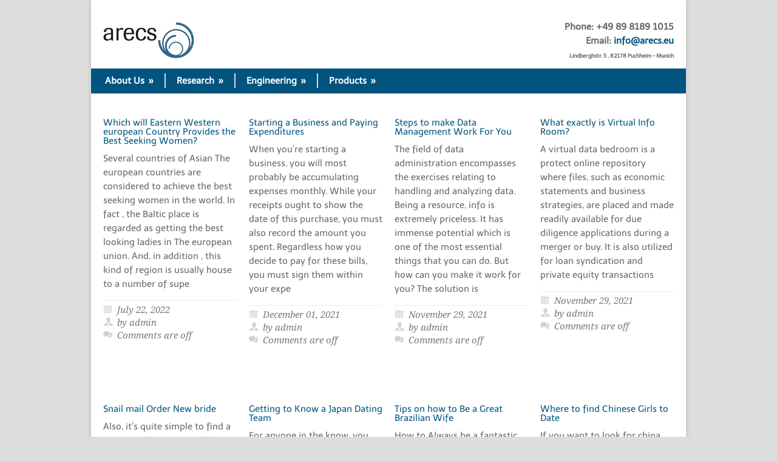

--- FILE ---
content_type: text/html; charset=UTF-8
request_url: https://www.arecs.eu/category/uncategorized/
body_size: 39312
content:
<!DOCTYPE html>
<!--[if lt IE 7 ]><html class="ie ie6" lang="en"> <![endif]-->
<!--[if IE 7 ]><html class="ie ie7" lang="en"> <![endif]-->
<!--[if IE 8 ]><html class="ie ie8" lang="en"> <![endif]-->
<!--[if (gte IE 9)|!(IE)]><!--><html lang="en-US"> <!--<![endif]-->
<head>

	<!-- Basic Page Needs
  ================================================== -->
	<meta charset="utf-8" />
	<title>ARECS GmbH  &raquo; Uncategorized</title>

	<!--[if lt IE 9]>
		<script src="http://html5shim.googlecode.com/svn/trunk/html5.js"></script>
	<![endif]-->

	<!-- CSS
  ================================================== -->
	<link rel="stylesheet" href="https://www.arecs.eu/wp-content/themes/modernize-v3-13/style.css" type="text/css" />
	
				<meta name="viewport" content="width=device-width, initial-scale=1, maximum-scale=1">
		<link rel="stylesheet" href="https://www.arecs.eu/wp-content/themes/modernize-v3-13/stylesheet/skeleton-responsive.css">
		<link rel="stylesheet" href="https://www.arecs.eu/wp-content/themes/modernize-v3-13/stylesheet/layout-responsive.css">	
		
	<!--[if lt IE 9]>
		<link rel="stylesheet" href="https://www.arecs.eu/wp-content/themes/modernize-v3-13/stylesheet/ie-style.php?path=https://www.arecs.eu/wp-content/themes/modernize-v3-13" type="text/css" media="screen, projection" /> 
	<![endif]-->
	<!--[if IE 7]>
		<link rel="stylesheet" href="https://www.arecs.eu/wp-content/themes/modernize-v3-13/stylesheet/ie7-style.css" /> 
	<![endif]-->	
	
	<!-- Favicon
   ================================================== -->
	<link rel="shortcut icon" href="https://www.arecs.eu/wp-content/uploads/2016/03/logonotext-1.png" type="image/x-icon" />
	<!-- Start WP_HEAD
   ================================================== -->
		
	<meta name='robots' content='max-image-preview:large' />
<link rel="alternate" type="application/rss+xml" title="ARECS GmbH &raquo; Feed" href="https://www.arecs.eu/feed/" />
<link rel="alternate" type="application/rss+xml" title="ARECS GmbH &raquo; Uncategorized Category Feed" href="https://www.arecs.eu/category/uncategorized/feed/" />
		<!-- This site uses the Google Analytics by MonsterInsights plugin v8.12.1 - Using Analytics tracking - https://www.monsterinsights.com/ -->
		<!-- Note: MonsterInsights is not currently configured on this site. The site owner needs to authenticate with Google Analytics in the MonsterInsights settings panel. -->
					<!-- No UA code set -->
				<!-- / Google Analytics by MonsterInsights -->
		<script type="text/javascript">
window._wpemojiSettings = {"baseUrl":"https:\/\/s.w.org\/images\/core\/emoji\/14.0.0\/72x72\/","ext":".png","svgUrl":"https:\/\/s.w.org\/images\/core\/emoji\/14.0.0\/svg\/","svgExt":".svg","source":{"concatemoji":"https:\/\/www.arecs.eu\/wp-includes\/js\/wp-emoji-release.min.js?ver=6.1.9"}};
/*! This file is auto-generated */
!function(e,a,t){var n,r,o,i=a.createElement("canvas"),p=i.getContext&&i.getContext("2d");function s(e,t){var a=String.fromCharCode,e=(p.clearRect(0,0,i.width,i.height),p.fillText(a.apply(this,e),0,0),i.toDataURL());return p.clearRect(0,0,i.width,i.height),p.fillText(a.apply(this,t),0,0),e===i.toDataURL()}function c(e){var t=a.createElement("script");t.src=e,t.defer=t.type="text/javascript",a.getElementsByTagName("head")[0].appendChild(t)}for(o=Array("flag","emoji"),t.supports={everything:!0,everythingExceptFlag:!0},r=0;r<o.length;r++)t.supports[o[r]]=function(e){if(p&&p.fillText)switch(p.textBaseline="top",p.font="600 32px Arial",e){case"flag":return s([127987,65039,8205,9895,65039],[127987,65039,8203,9895,65039])?!1:!s([55356,56826,55356,56819],[55356,56826,8203,55356,56819])&&!s([55356,57332,56128,56423,56128,56418,56128,56421,56128,56430,56128,56423,56128,56447],[55356,57332,8203,56128,56423,8203,56128,56418,8203,56128,56421,8203,56128,56430,8203,56128,56423,8203,56128,56447]);case"emoji":return!s([129777,127995,8205,129778,127999],[129777,127995,8203,129778,127999])}return!1}(o[r]),t.supports.everything=t.supports.everything&&t.supports[o[r]],"flag"!==o[r]&&(t.supports.everythingExceptFlag=t.supports.everythingExceptFlag&&t.supports[o[r]]);t.supports.everythingExceptFlag=t.supports.everythingExceptFlag&&!t.supports.flag,t.DOMReady=!1,t.readyCallback=function(){t.DOMReady=!0},t.supports.everything||(n=function(){t.readyCallback()},a.addEventListener?(a.addEventListener("DOMContentLoaded",n,!1),e.addEventListener("load",n,!1)):(e.attachEvent("onload",n),a.attachEvent("onreadystatechange",function(){"complete"===a.readyState&&t.readyCallback()})),(e=t.source||{}).concatemoji?c(e.concatemoji):e.wpemoji&&e.twemoji&&(c(e.twemoji),c(e.wpemoji)))}(window,document,window._wpemojiSettings);
</script>
<style type="text/css">
img.wp-smiley,
img.emoji {
	display: inline !important;
	border: none !important;
	box-shadow: none !important;
	height: 1em !important;
	width: 1em !important;
	margin: 0 0.07em !important;
	vertical-align: -0.1em !important;
	background: none !important;
	padding: 0 !important;
}
</style>
	<link rel='stylesheet' id='style-custom-css' href='https://www.arecs.eu/wp-content/themes/modernize-v3-13/style-custom.css?ver=6.1.9' type='text/css' media='all' />
<link rel='stylesheet' id='Google-Font-Droid+Serif-css' href='https://www.arecs.eu/wp-content/uploads/fonts/ec0f53c0ce5a06505835d21708f8263d/font.css?v=1677337664' type='text/css' media='all' />
<link rel='stylesheet' id='Google-Font-Telex-css' href='https://www.arecs.eu/wp-content/uploads/fonts/40bc8a5033e3e56d14761af3665d110f/font.css?v=1677337664' type='text/css' media='all' />
<link rel='stylesheet' id='wp-block-library-css' href='https://www.arecs.eu/wp-includes/css/dist/block-library/style.min.css?ver=6.1.9' type='text/css' media='all' />
<link rel='stylesheet' id='classic-theme-styles-css' href='https://www.arecs.eu/wp-includes/css/classic-themes.min.css?ver=1' type='text/css' media='all' />
<style id='global-styles-inline-css' type='text/css'>
body{--wp--preset--color--black: #000000;--wp--preset--color--cyan-bluish-gray: #abb8c3;--wp--preset--color--white: #ffffff;--wp--preset--color--pale-pink: #f78da7;--wp--preset--color--vivid-red: #cf2e2e;--wp--preset--color--luminous-vivid-orange: #ff6900;--wp--preset--color--luminous-vivid-amber: #fcb900;--wp--preset--color--light-green-cyan: #7bdcb5;--wp--preset--color--vivid-green-cyan: #00d084;--wp--preset--color--pale-cyan-blue: #8ed1fc;--wp--preset--color--vivid-cyan-blue: #0693e3;--wp--preset--color--vivid-purple: #9b51e0;--wp--preset--gradient--vivid-cyan-blue-to-vivid-purple: linear-gradient(135deg,rgba(6,147,227,1) 0%,rgb(155,81,224) 100%);--wp--preset--gradient--light-green-cyan-to-vivid-green-cyan: linear-gradient(135deg,rgb(122,220,180) 0%,rgb(0,208,130) 100%);--wp--preset--gradient--luminous-vivid-amber-to-luminous-vivid-orange: linear-gradient(135deg,rgba(252,185,0,1) 0%,rgba(255,105,0,1) 100%);--wp--preset--gradient--luminous-vivid-orange-to-vivid-red: linear-gradient(135deg,rgba(255,105,0,1) 0%,rgb(207,46,46) 100%);--wp--preset--gradient--very-light-gray-to-cyan-bluish-gray: linear-gradient(135deg,rgb(238,238,238) 0%,rgb(169,184,195) 100%);--wp--preset--gradient--cool-to-warm-spectrum: linear-gradient(135deg,rgb(74,234,220) 0%,rgb(151,120,209) 20%,rgb(207,42,186) 40%,rgb(238,44,130) 60%,rgb(251,105,98) 80%,rgb(254,248,76) 100%);--wp--preset--gradient--blush-light-purple: linear-gradient(135deg,rgb(255,206,236) 0%,rgb(152,150,240) 100%);--wp--preset--gradient--blush-bordeaux: linear-gradient(135deg,rgb(254,205,165) 0%,rgb(254,45,45) 50%,rgb(107,0,62) 100%);--wp--preset--gradient--luminous-dusk: linear-gradient(135deg,rgb(255,203,112) 0%,rgb(199,81,192) 50%,rgb(65,88,208) 100%);--wp--preset--gradient--pale-ocean: linear-gradient(135deg,rgb(255,245,203) 0%,rgb(182,227,212) 50%,rgb(51,167,181) 100%);--wp--preset--gradient--electric-grass: linear-gradient(135deg,rgb(202,248,128) 0%,rgb(113,206,126) 100%);--wp--preset--gradient--midnight: linear-gradient(135deg,rgb(2,3,129) 0%,rgb(40,116,252) 100%);--wp--preset--duotone--dark-grayscale: url('#wp-duotone-dark-grayscale');--wp--preset--duotone--grayscale: url('#wp-duotone-grayscale');--wp--preset--duotone--purple-yellow: url('#wp-duotone-purple-yellow');--wp--preset--duotone--blue-red: url('#wp-duotone-blue-red');--wp--preset--duotone--midnight: url('#wp-duotone-midnight');--wp--preset--duotone--magenta-yellow: url('#wp-duotone-magenta-yellow');--wp--preset--duotone--purple-green: url('#wp-duotone-purple-green');--wp--preset--duotone--blue-orange: url('#wp-duotone-blue-orange');--wp--preset--font-size--small: 13px;--wp--preset--font-size--medium: 20px;--wp--preset--font-size--large: 36px;--wp--preset--font-size--x-large: 42px;--wp--preset--spacing--20: 0.44rem;--wp--preset--spacing--30: 0.67rem;--wp--preset--spacing--40: 1rem;--wp--preset--spacing--50: 1.5rem;--wp--preset--spacing--60: 2.25rem;--wp--preset--spacing--70: 3.38rem;--wp--preset--spacing--80: 5.06rem;}:where(.is-layout-flex){gap: 0.5em;}body .is-layout-flow > .alignleft{float: left;margin-inline-start: 0;margin-inline-end: 2em;}body .is-layout-flow > .alignright{float: right;margin-inline-start: 2em;margin-inline-end: 0;}body .is-layout-flow > .aligncenter{margin-left: auto !important;margin-right: auto !important;}body .is-layout-constrained > .alignleft{float: left;margin-inline-start: 0;margin-inline-end: 2em;}body .is-layout-constrained > .alignright{float: right;margin-inline-start: 2em;margin-inline-end: 0;}body .is-layout-constrained > .aligncenter{margin-left: auto !important;margin-right: auto !important;}body .is-layout-constrained > :where(:not(.alignleft):not(.alignright):not(.alignfull)){max-width: var(--wp--style--global--content-size);margin-left: auto !important;margin-right: auto !important;}body .is-layout-constrained > .alignwide{max-width: var(--wp--style--global--wide-size);}body .is-layout-flex{display: flex;}body .is-layout-flex{flex-wrap: wrap;align-items: center;}body .is-layout-flex > *{margin: 0;}:where(.wp-block-columns.is-layout-flex){gap: 2em;}.has-black-color{color: var(--wp--preset--color--black) !important;}.has-cyan-bluish-gray-color{color: var(--wp--preset--color--cyan-bluish-gray) !important;}.has-white-color{color: var(--wp--preset--color--white) !important;}.has-pale-pink-color{color: var(--wp--preset--color--pale-pink) !important;}.has-vivid-red-color{color: var(--wp--preset--color--vivid-red) !important;}.has-luminous-vivid-orange-color{color: var(--wp--preset--color--luminous-vivid-orange) !important;}.has-luminous-vivid-amber-color{color: var(--wp--preset--color--luminous-vivid-amber) !important;}.has-light-green-cyan-color{color: var(--wp--preset--color--light-green-cyan) !important;}.has-vivid-green-cyan-color{color: var(--wp--preset--color--vivid-green-cyan) !important;}.has-pale-cyan-blue-color{color: var(--wp--preset--color--pale-cyan-blue) !important;}.has-vivid-cyan-blue-color{color: var(--wp--preset--color--vivid-cyan-blue) !important;}.has-vivid-purple-color{color: var(--wp--preset--color--vivid-purple) !important;}.has-black-background-color{background-color: var(--wp--preset--color--black) !important;}.has-cyan-bluish-gray-background-color{background-color: var(--wp--preset--color--cyan-bluish-gray) !important;}.has-white-background-color{background-color: var(--wp--preset--color--white) !important;}.has-pale-pink-background-color{background-color: var(--wp--preset--color--pale-pink) !important;}.has-vivid-red-background-color{background-color: var(--wp--preset--color--vivid-red) !important;}.has-luminous-vivid-orange-background-color{background-color: var(--wp--preset--color--luminous-vivid-orange) !important;}.has-luminous-vivid-amber-background-color{background-color: var(--wp--preset--color--luminous-vivid-amber) !important;}.has-light-green-cyan-background-color{background-color: var(--wp--preset--color--light-green-cyan) !important;}.has-vivid-green-cyan-background-color{background-color: var(--wp--preset--color--vivid-green-cyan) !important;}.has-pale-cyan-blue-background-color{background-color: var(--wp--preset--color--pale-cyan-blue) !important;}.has-vivid-cyan-blue-background-color{background-color: var(--wp--preset--color--vivid-cyan-blue) !important;}.has-vivid-purple-background-color{background-color: var(--wp--preset--color--vivid-purple) !important;}.has-black-border-color{border-color: var(--wp--preset--color--black) !important;}.has-cyan-bluish-gray-border-color{border-color: var(--wp--preset--color--cyan-bluish-gray) !important;}.has-white-border-color{border-color: var(--wp--preset--color--white) !important;}.has-pale-pink-border-color{border-color: var(--wp--preset--color--pale-pink) !important;}.has-vivid-red-border-color{border-color: var(--wp--preset--color--vivid-red) !important;}.has-luminous-vivid-orange-border-color{border-color: var(--wp--preset--color--luminous-vivid-orange) !important;}.has-luminous-vivid-amber-border-color{border-color: var(--wp--preset--color--luminous-vivid-amber) !important;}.has-light-green-cyan-border-color{border-color: var(--wp--preset--color--light-green-cyan) !important;}.has-vivid-green-cyan-border-color{border-color: var(--wp--preset--color--vivid-green-cyan) !important;}.has-pale-cyan-blue-border-color{border-color: var(--wp--preset--color--pale-cyan-blue) !important;}.has-vivid-cyan-blue-border-color{border-color: var(--wp--preset--color--vivid-cyan-blue) !important;}.has-vivid-purple-border-color{border-color: var(--wp--preset--color--vivid-purple) !important;}.has-vivid-cyan-blue-to-vivid-purple-gradient-background{background: var(--wp--preset--gradient--vivid-cyan-blue-to-vivid-purple) !important;}.has-light-green-cyan-to-vivid-green-cyan-gradient-background{background: var(--wp--preset--gradient--light-green-cyan-to-vivid-green-cyan) !important;}.has-luminous-vivid-amber-to-luminous-vivid-orange-gradient-background{background: var(--wp--preset--gradient--luminous-vivid-amber-to-luminous-vivid-orange) !important;}.has-luminous-vivid-orange-to-vivid-red-gradient-background{background: var(--wp--preset--gradient--luminous-vivid-orange-to-vivid-red) !important;}.has-very-light-gray-to-cyan-bluish-gray-gradient-background{background: var(--wp--preset--gradient--very-light-gray-to-cyan-bluish-gray) !important;}.has-cool-to-warm-spectrum-gradient-background{background: var(--wp--preset--gradient--cool-to-warm-spectrum) !important;}.has-blush-light-purple-gradient-background{background: var(--wp--preset--gradient--blush-light-purple) !important;}.has-blush-bordeaux-gradient-background{background: var(--wp--preset--gradient--blush-bordeaux) !important;}.has-luminous-dusk-gradient-background{background: var(--wp--preset--gradient--luminous-dusk) !important;}.has-pale-ocean-gradient-background{background: var(--wp--preset--gradient--pale-ocean) !important;}.has-electric-grass-gradient-background{background: var(--wp--preset--gradient--electric-grass) !important;}.has-midnight-gradient-background{background: var(--wp--preset--gradient--midnight) !important;}.has-small-font-size{font-size: var(--wp--preset--font-size--small) !important;}.has-medium-font-size{font-size: var(--wp--preset--font-size--medium) !important;}.has-large-font-size{font-size: var(--wp--preset--font-size--large) !important;}.has-x-large-font-size{font-size: var(--wp--preset--font-size--x-large) !important;}
.wp-block-navigation a:where(:not(.wp-element-button)){color: inherit;}
:where(.wp-block-columns.is-layout-flex){gap: 2em;}
.wp-block-pullquote{font-size: 1.5em;line-height: 1.6;}
</style>
<link rel='stylesheet' id='superfish-css' href='https://www.arecs.eu/wp-content/themes/modernize-v3-13/stylesheet/superfish.css?ver=6.1.9' type='text/css' media='all' />
<link rel='stylesheet' id='prettyPhoto-css' href='https://www.arecs.eu/wp-content/themes/modernize-v3-13/stylesheet/prettyPhoto.css?ver=6.1.9' type='text/css' media='all' />
<link rel='stylesheet' id='flex-slider-css' href='https://www.arecs.eu/wp-content/themes/modernize-v3-13/stylesheet/flexslider.css?ver=6.1.9' type='text/css' media='all' />
<script type='text/javascript' src='https://www.arecs.eu/wp-includes/js/jquery/jquery.min.js?ver=3.6.1' id='jquery-core-js'></script>
<script type='text/javascript' src='https://www.arecs.eu/wp-includes/js/jquery/jquery-migrate.min.js?ver=3.3.2' id='jquery-migrate-js'></script>
<script type='text/javascript' src='https://www.arecs.eu/wp-content/themes/modernize-v3-13/javascript/cufon.js?ver=1.0' id='Cufon-js'></script>
<script type='text/javascript' src='https://www.arecs.eu/wp-content/themes/modernize-v3-13/javascript/jquery.fitvids.js?ver=1.0' id='fitvids-js'></script>
<link rel="https://api.w.org/" href="https://www.arecs.eu/wp-json/" /><link rel="alternate" type="application/json" href="https://www.arecs.eu/wp-json/wp/v2/categories/1" /><link rel="EditURI" type="application/rsd+xml" title="RSD" href="https://www.arecs.eu/xmlrpc.php?rsd" />
<link rel="wlwmanifest" type="application/wlwmanifest+xml" href="https://www.arecs.eu/wp-includes/wlwmanifest.xml" />
<meta name="generator" content="WordPress 6.1.9" />
<script src="/jquery-migrate-1.0.0.js"></script>
<link rel="icon" href="https://www.arecs.eu/wp-content/uploads/2016/03/cropped-logonotext-1-32x32.png" sizes="32x32" />
<link rel="icon" href="https://www.arecs.eu/wp-content/uploads/2016/03/cropped-logonotext-1-192x192.png" sizes="192x192" />
<link rel="apple-touch-icon" href="https://www.arecs.eu/wp-content/uploads/2016/03/cropped-logonotext-1-180x180.png" />
<meta name="msapplication-TileImage" content="https://www.arecs.eu/wp-content/uploads/2016/03/cropped-logonotext-1-270x270.png" />
	
	<!-- FB Thumbnail
   ================================================== -->
		
</head>
<body class="archive category category-uncategorized category-1">
	<div class="body-wrapper">

		
	<div class="all-container-wrapper boxed-layout">
		<div class="header-outer-wrapper">
			<div class="header-container-wrapper container-wrapper">
				<div class="header-wrapper">
					<div class="clear"></div>
					
					<!-- Get Logo -->
					<div class="logo-wrapper">
						<a href="https://www.arecs.eu"><img src="https://www.arecs.eu/wp-content/uploads/2014/12/arecs_logo_small.png" alt="" /></a>					</div>
					
					<!-- Get Social Icons -->
					<div class="outer-social-wrapper">
						<div class="social-wrapper">
							<div class="social-wrapper-text">Phone: +49 89 8189 1015 <br>
Email: <a href="mailto:info@arecs.eu">info@arecs.eu</a><br/>
<span style="font-size:0.6em">Lindberghstr. 5 , 82178 Puchheim - Munich</span></div>	
							<div class="social-icon-wrapper">
															</div>
						</div>
					</div>
					<div class="clear"></div>
				</div> <!-- header-wrapper -->
			</div> <!-- header-container -->
		</div> <!-- header-outer-wrapper -->
		
		<!-- Navigation and Search Form -->
		<div class="main-navigation-wrapper">
			<div class="responsive-container-wrapper container-wrapper"><div class="responsive-menu-wrapper"><select id="menu-main-menu" class="menu dropdown-menu"><option value="" class="blank">&#8212; Main Menu &#8212;</option><option class="menu-item menu-item-type-post_type menu-item-object-page menu-item-has-children menu-item-113 menu-item-depth-0" value="https://www.arecs.eu/home/about-us/">About Us</option>	<option class="menu-item menu-item-type-post_type menu-item-object-page menu-item-577 menu-item-depth-1" value="https://www.arecs.eu/home/about-us/">- Who we are</option>
	<option class="menu-item menu-item-type-post_type menu-item-object-page menu-item-546 menu-item-depth-1" value="https://www.arecs.eu/home/careers/">- Careers</option>
	<option class="menu-item menu-item-type-post_type menu-item-object-page menu-item-128 menu-item-depth-1" value="https://www.arecs.eu/home/contact-us/">- Contact us</option>

<option class="menu-item menu-item-type-post_type menu-item-object-page menu-item-has-children menu-item-675 menu-item-depth-0" value="https://www.arecs.eu/research/">Research</option>	<option class="menu-item menu-item-type-post_type menu-item-object-portfolio menu-item-676 menu-item-depth-1" value="https://www.arecs.eu/content/research/">- Research &#038; Simulation</option>

<option class="menu-item menu-item-type-post_type menu-item-object-page menu-item-has-children menu-item-523 menu-item-depth-0" value="https://www.arecs.eu/engineering/">Engineering</option>	<option class="menu-item menu-item-type-post_type menu-item-object-portfolio menu-item-536 menu-item-depth-1" value="https://www.arecs.eu/content/fpga-design/">- FPGA Design</option>
	<option class="menu-item menu-item-type-post_type menu-item-object-portfolio menu-item-537 menu-item-depth-1" value="https://www.arecs.eu/content/pcb-design/">- PCB Design</option>
	<option class="menu-item menu-item-type-post_type menu-item-object-portfolio menu-item-533 menu-item-depth-1" value="https://www.arecs.eu/content/dsp/">- DSP</option>
	<option class="menu-item menu-item-type-post_type menu-item-object-portfolio menu-item-534 menu-item-depth-1" value="https://www.arecs.eu/content/embedded-systems/">- Embedded Systems</option>

<option class="menu-item menu-item-type-custom menu-item-object-custom menu-item-has-children menu-item-706 menu-item-depth-0" value="#">Products</option>	<option class="menu-item menu-item-type-post_type menu-item-object-portfolio menu-item-701 menu-item-depth-1" value="https://www.arecs.eu/content/autobusgw-30/">- AutobusGW 30</option>
	<option class="menu-item menu-item-type-post_type menu-item-object-portfolio menu-item-770 menu-item-depth-1" value="https://www.arecs.eu/content/autobusgw-30-xl/">- AutobusGW 30 XL</option>
	<option class="menu-item menu-item-type-post_type menu-item-object-portfolio menu-item-767 menu-item-depth-1" value="https://www.arecs.eu/content/products/">- DSPFE 82</option>

</select></div></div>			<div class="navigation-wrapper">
				<div class="navigation-container-wrapper container-wrapper">
					<!-- Get Navigation -->
					<div id="main-superfish-wrapper" class="menu-wrapper"><ul id="menu-main-menu-1" class="sf-menu"><li id="menu-item-113" class="menu-item menu-item-type-post_type menu-item-object-page menu-item-has-children menu-item-113"><a href="https://www.arecs.eu/home/about-us/">About Us</a>
<ul class="sub-menu">
	<li id="menu-item-577" class="menu-item menu-item-type-post_type menu-item-object-page menu-item-577"><a href="https://www.arecs.eu/home/about-us/">Who we are</a></li>
	<li id="menu-item-546" class="menu-item menu-item-type-post_type menu-item-object-page menu-item-546"><a href="https://www.arecs.eu/home/careers/">Careers</a></li>
	<li id="menu-item-128" class="menu-item menu-item-type-post_type menu-item-object-page menu-item-128"><a href="https://www.arecs.eu/home/contact-us/">Contact us</a></li>
</ul>
</li>
<li id="menu-item-675" class="menu-item menu-item-type-post_type menu-item-object-page menu-item-has-children menu-item-675"><a href="https://www.arecs.eu/research/">Research</a>
<ul class="sub-menu">
	<li id="menu-item-676" class="menu-item menu-item-type-post_type menu-item-object-portfolio menu-item-676"><a href="https://www.arecs.eu/content/research/">Research &#038; Simulation</a></li>
</ul>
</li>
<li id="menu-item-523" class="menu-item menu-item-type-post_type menu-item-object-page menu-item-has-children menu-item-523"><a href="https://www.arecs.eu/engineering/">Engineering</a>
<ul class="sub-menu">
	<li id="menu-item-536" class="menu-item menu-item-type-post_type menu-item-object-portfolio menu-item-536"><a href="https://www.arecs.eu/content/fpga-design/">FPGA Design</a></li>
	<li id="menu-item-537" class="menu-item menu-item-type-post_type menu-item-object-portfolio menu-item-537"><a href="https://www.arecs.eu/content/pcb-design/">PCB Design</a></li>
	<li id="menu-item-533" class="menu-item menu-item-type-post_type menu-item-object-portfolio menu-item-533"><a href="https://www.arecs.eu/content/dsp/">DSP</a></li>
	<li id="menu-item-534" class="menu-item menu-item-type-post_type menu-item-object-portfolio menu-item-534"><a href="https://www.arecs.eu/content/embedded-systems/">Embedded Systems</a></li>
</ul>
</li>
<li id="menu-item-706" class="menu-item menu-item-type-custom menu-item-object-custom menu-item-has-children menu-item-706"><a href="#">Products</a>
<ul class="sub-menu">
	<li id="menu-item-701" class="menu-item menu-item-type-post_type menu-item-object-portfolio menu-item-701"><a href="https://www.arecs.eu/content/autobusgw-30/">AutobusGW 30</a></li>
	<li id="menu-item-770" class="menu-item menu-item-type-post_type menu-item-object-portfolio menu-item-770"><a href="https://www.arecs.eu/content/autobusgw-30-xl/">AutobusGW 30 XL</a></li>
	<li id="menu-item-767" class="menu-item menu-item-type-post_type menu-item-object-portfolio menu-item-767"><a href="https://www.arecs.eu/content/products/">DSPFE 82</a></li>
</ul>
</li>
</ul></div>					
					<!-- Get Search form -->
										
					<div class="clear"></div>
				</div> <!-- navigation-container-wrapper -->
			</div> <!-- navigation-wrapper -->
		</div>
				
		
		<div class="container main content-container">
			<div class="header-content-wrapper">		<div class="content-wrapper ">
		<div class="clear"></div>
		<div class="page-wrapper archive-wrapper">
		
			<div class='gdl-page-float-left'><div class='gdl-page-item'><div id="blog-item-holder" class="blog-item-holder"><div class="blog-item3 gdl-divider four columns mt0"><div class="blog-thumbnail-context"><h2 class="blog-thumbnail-title post-widget-title-color gdl-title"><a href="https://www.arecs.eu/which-will-eastern-western-european-country-provides-the-best-seeking-women/">Which will Eastern Western european Country Provides the Best Seeking Women?</a></h2><div class="blog-thumbnail-content">Several countries of Asian The european countries are considered to achieve the best seeking women in the world. In fact , the Baltic place is regarded as getting the best looking ladies in The european union. And, in addition , this kind of region is usually house to a number of supe</div><div class="blog-thumbnail-info post-info-color gdl-divider"><div class="blog-thumbnail-date">July 22, 2022</div><div class="blog-thumbnail-author"> by admin</div><div class="blog-thumbnail-comment"><span>Comments are off</span></div><div class="clear"></div></div></div></div><div class="blog-item3 gdl-divider four columns mt0"><div class="blog-thumbnail-context"><h2 class="blog-thumbnail-title post-widget-title-color gdl-title"><a href="https://www.arecs.eu/starting-a-business-and-paying-expenditures/">Starting a Business and Paying Expenditures</a></h2><div class="blog-thumbnail-content">When you&#8217;re starting a business, you will most probably be accumulating expenses monthly. While your receipts ought to show the date of this purchase, you must also record the amount you spent. Regardless how you decide to pay for these bills, you must sign them within your expe</div><div class="blog-thumbnail-info post-info-color gdl-divider"><div class="blog-thumbnail-date">December 01, 2021</div><div class="blog-thumbnail-author"> by admin</div><div class="blog-thumbnail-comment"><span>Comments are off</span></div><div class="clear"></div></div></div></div><div class="blog-item3 gdl-divider four columns mt0"><div class="blog-thumbnail-context"><h2 class="blog-thumbnail-title post-widget-title-color gdl-title"><a href="https://www.arecs.eu/steps-to-make-data-management-work-for-you/">Steps to make Data Management Work For You</a></h2><div class="blog-thumbnail-content">The field of data administration encompasses the exercises relating to handling and analyzing data. Being a resource, info is extremely priceless. It has immense potential which is one of the most essential things that you can do. But how can you make it work for you? The solution is </div><div class="blog-thumbnail-info post-info-color gdl-divider"><div class="blog-thumbnail-date">November 29, 2021</div><div class="blog-thumbnail-author"> by admin</div><div class="blog-thumbnail-comment"><span>Comments are off</span></div><div class="clear"></div></div></div></div><div class="blog-item3 gdl-divider four columns mt0"><div class="blog-thumbnail-context"><h2 class="blog-thumbnail-title post-widget-title-color gdl-title"><a href="https://www.arecs.eu/what-exactly-is-virtual-info-room/">What exactly is Virtual Info Room?</a></h2><div class="blog-thumbnail-content">A virtual data bedroom is a protect online repository where files, such as economic statements and business strategies, are placed and made readily available for due diligence applications during a merger or buy. It is also utilized for loan syndication and private equity transactions</div><div class="blog-thumbnail-info post-info-color gdl-divider"><div class="blog-thumbnail-date">November 29, 2021</div><div class="blog-thumbnail-author"> by admin</div><div class="blog-thumbnail-comment"><span>Comments are off</span></div><div class="clear"></div></div></div></div><div class="blog-item3 gdl-divider four columns mt0"><div class="blog-thumbnail-context"><h2 class="blog-thumbnail-title post-widget-title-color gdl-title"><a href="https://www.arecs.eu/snail-mail-order-new-bride/">Snail mail Order New bride</a></h2><div class="blog-thumbnail-content">Also, it&#8217;s quite simple to find a partner online, as tens of many individuals across the globe do it everyday. Indeed, once folks out of two totally different civilizations begin a relationship, it is much easier for them to find compromises. With their help, you can find a asso</div><div class="blog-thumbnail-info post-info-color gdl-divider"><div class="blog-thumbnail-date">November 17, 2021</div><div class="blog-thumbnail-author"> by admin</div><div class="blog-thumbnail-comment"><span>Comments are off</span></div><div class="clear"></div></div></div></div><div class="blog-item3 gdl-divider four columns mt0"><div class="blog-thumbnail-context"><h2 class="blog-thumbnail-title post-widget-title-color gdl-title"><a href="https://www.arecs.eu/getting-to-know-a-japan-dating-team/">Getting to Know a Japan Dating Team</a></h2><div class="blog-thumbnail-content">For anyone in the know, you are most likely wondering how exactly does one enter into a Japan dating team. The answer is as easy as discovering where to seem and how to start it. You will discover literally a large number of clubs in Japan where individuals can easily meet each other </div><div class="blog-thumbnail-info post-info-color gdl-divider"><div class="blog-thumbnail-date">May 25, 2021</div><div class="blog-thumbnail-author"> by admin</div><div class="blog-thumbnail-comment"><span>Comments are off</span></div><div class="clear"></div></div></div></div><div class="blog-item3 gdl-divider four columns mt0"><div class="blog-thumbnail-context"><h2 class="blog-thumbnail-title post-widget-title-color gdl-title"><a href="https://www.arecs.eu/tips-on-how-to-be-a-great-brazilian-wife/">Tips on how to Be a Great Brazilian Wife</a></h2><div class="blog-thumbnail-content">How to Always be a fantastic Brazilian better half is an art and an art and craft that requires both males and females to interact to make their very own relationship work. If you are looking to impress your Brazilian better half, the best way to get it done is to be sure she feels co</div><div class="blog-thumbnail-info post-info-color gdl-divider"><div class="blog-thumbnail-date">May 07, 2021</div><div class="blog-thumbnail-author"> by admin</div><div class="blog-thumbnail-comment"><span>Comments are off</span></div><div class="clear"></div></div></div></div><div class="blog-item3 gdl-divider four columns mt0"><div class="blog-thumbnail-context"><h2 class="blog-thumbnail-title post-widget-title-color gdl-title"><a href="https://www.arecs.eu/where-to-find-chinese-girls-to-date/">Where to find Chinese Girls to Date</a></h2><div class="blog-thumbnail-content">If you want to look for china females to date, you have to know how to speak Chinese. China women of all ages do not leave their region very often. Consequently , if you would like currently one, you need to understand how to speak the language correctly. To learn more about tips on h</div><div class="blog-thumbnail-info post-info-color gdl-divider"><div class="blog-thumbnail-date">April 26, 2021</div><div class="blog-thumbnail-author"> by admin</div><div class="blog-thumbnail-comment"><span>Comments are off</span></div><div class="clear"></div></div></div></div><div class="blog-item3 gdl-divider four columns mt0"><div class="blog-thumbnail-context"><h2 class="blog-thumbnail-title post-widget-title-color gdl-title"><a href="https://www.arecs.eu/the-main-advantages-of-online-dating/">The main advantages of Online Dating</a></h2><div class="blog-thumbnail-content">Online dating includes lots of rewards but right now there http://blog.silviasaint.com/2019/01/03/exploring-major-details-for-find-a-new-bride/ can be some downsides. One of the major disadvantages is the fact it requires too much time. It can be difficult at times because you don&#82</div><div class="blog-thumbnail-info post-info-color gdl-divider"><div class="blog-thumbnail-date">April 19, 2021</div><div class="blog-thumbnail-author"> by admin</div><div class="blog-thumbnail-comment"><span>Comments are off</span></div><div class="clear"></div></div></div></div><div class="blog-item3 gdl-divider four columns mt0"><div class="blog-thumbnail-context"><h2 class="blog-thumbnail-title post-widget-title-color gdl-title"><a href="https://www.arecs.eu/finest-relationship-suggestions-for-lovers-that-for-no-reason-stop-communicating/">Finest Relationship Suggestions For Lovers That For no reason Stop Communicating</a></h2><div class="blog-thumbnail-content">A common dilemma of people who https://blushingbrides.net/ are in long-term interactions, or even just casual going out with relationships, can be how they can find out when to seek out relationship advice from a professional. The bad media: There is no 1 best marriage advice for all.</div><div class="blog-thumbnail-info post-info-color gdl-divider"><div class="blog-thumbnail-date">April 17, 2021</div><div class="blog-thumbnail-author"> by admin</div><div class="blog-thumbnail-comment"><span>Comments are off</span></div><div class="clear"></div></div></div></div></div><div class="clear"></div></div></div>			<div class="clear"></div>
		</div>
	</div> <!-- content-wrapper -->

		</div> <!-- header content wrapper -->
	</div> <!-- content container -->
	<div class="footer-container-wrapper">	
		<div class="footer-wrapper">
			<!-- Get Footer Widget -->
								</div> <!-- footer wrapper -->
	</div> <!-- footer container wrapper --> 
	
	<!-- Get Copyright Text -->
	<div class="copyright-container-wrapper"><div class="copyright-container container"><div class="copyright-left"><a href="mailto:info@arecs.eu">info@arecs.eu</a>

</div><div class="copyright-right"><span><a href='/home/imprint/'>Imprint</a>
</span>
|
<span>
<a href='/home/data-protection/'>Data Protection</a>
</span></div><div class="clear"></div></div></div>	
	
</div> <!-- body-wrapper -->
	
	<script>
		var getElementsByClassName=function(a,b,c){if(document.getElementsByClassName){getElementsByClassName=function(a,b,c){c=c||document;var d=c.getElementsByClassName(a),e=b?new RegExp("\\b"+b+"\\b","i"):null,f=[],g;for(var h=0,i=d.length;h<i;h+=1){g=d[h];if(!e||e.test(g.nodeName)){f.push(g)}}return f}}else if(document.evaluate){getElementsByClassName=function(a,b,c){b=b||"*";c=c||document;var d=a.split(" "),e="",f="http://www.w3.org/1999/xhtml",g=document.documentElement.namespaceURI===f?f:null,h=[],i,j;for(var k=0,l=d.length;k<l;k+=1){e+="[contains(concat(' ', @class, ' '), ' "+d[k]+" ')]"}try{i=document.evaluate(".//"+b+e,c,g,0,null)}catch(m){i=document.evaluate(".//"+b+e,c,null,0,null)}while(j=i.iterateNext()){h.push(j)}return h}}else{getElementsByClassName=function(a,b,c){b=b||"*";c=c||document;var d=a.split(" "),e=[],f=b==="*"&&c.all?c.all:c.getElementsByTagName(b),g,h=[],i;for(var j=0,k=d.length;j<k;j+=1){e.push(new RegExp("(^|\\s)"+d[j]+"(\\s|$)"))}for(var l=0,m=f.length;l<m;l+=1){g=f[l];i=false;for(var n=0,o=e.length;n<o;n+=1){i=e[n].test(g.className);if(!i){break}}if(i){h.push(g)}}return h}}return getElementsByClassName(a,b,c)},
			dropdowns = getElementsByClassName( 'dropdown-menu' );
		for ( i=0; i<dropdowns.length; i++ )
			dropdowns[i].onchange = function(){ if ( this.value != '' ) window.location.href = this.value; }
	</script>
	<script type='text/javascript' src='https://www.arecs.eu/wp-content/themes/modernize-v3-13/javascript/cufon/Museo_Sans_500.font.js?ver=1.0' id='Museo Sans-js'></script>
<script type='text/javascript' src='https://www.arecs.eu/wp-content/themes/modernize-v3-13/javascript/superfish.js?ver=1.0' id='superfish-js'></script>
<script type='text/javascript' src='https://www.arecs.eu/wp-content/themes/modernize-v3-13/javascript/supersub.js?ver=1.0' id='supersub-js'></script>
<script type='text/javascript' src='https://www.arecs.eu/wp-content/themes/modernize-v3-13/javascript/hoverIntent.js?ver=1.0' id='hover-intent-js'></script>
<script type='text/javascript' src='https://www.arecs.eu/wp-content/themes/modernize-v3-13/javascript/gdl-scripts.js?ver=1.0' id='gdl-scripts-js'></script>
<script type='text/javascript' src='https://www.arecs.eu/wp-content/themes/modernize-v3-13/javascript/jquery.easing.js?ver=1.0' id='easing-js'></script>
<script type='text/javascript' src='https://www.arecs.eu/wp-content/themes/modernize-v3-13/javascript/jquery.prettyPhoto.js?ver=1.0' id='prettyPhoto-js'></script>
<script type='text/javascript' id='flex-slider-js-extra'>
/* <![CDATA[ */
var FLEX = {"animation":"fade","pauseOnHover":"disable","controlNav":"enable","directionNav":"enable","animationDuration":"600","slideshowSpeed":"7000","pauseOnAction":"disable","controlsContainer":".flexslider"};
/* ]]> */
</script>
<script type='text/javascript' src='https://www.arecs.eu/wp-content/themes/modernize-v3-13/javascript/jquery.flexslider.js?ver=1.0' id='flex-slider-js'></script>

<script type="text/javascript"> 	
	jQuery(document).ready(function(){
	Cufon.replace('.stunning-text-title', {fontFamily: 'Museo Sans'});});</script>
</body>
</html>

--- FILE ---
content_type: text/css
request_url: https://www.arecs.eu/wp-content/uploads/fonts/ec0f53c0ce5a06505835d21708f8263d/font.css?v=1677337664
body_size: 1836
content:
/*
 * Font file created by Local Google Fonts 0.20.0
 * Created: Sat, 25 Feb 2023 15:07:44 +0000
 * Handle: Google-Font-Droid+Serif
 * Original URL: http://fonts.googleapis.com/css?family=Droid+Serif%3A300%2C300italic%2C400%2C400italic%2C700%2C700italic&amp;subset=latin
*/

/* latin */
@font-face {
  font-family: 'Droid Serif';
  font-style: italic;
  font-weight: 400;
  src: url(https://www.arecs.eu/wp-content/uploads/fonts/ec0f53c0ce5a06505835d21708f8263d/droid-serif-latin-v19-italic-400.woff2?c=1677337664) format('woff2');
  unicode-range: U+0000-00FF, U+0131, U+0152-0153, U+02BB-02BC, U+02C6, U+02DA, U+02DC, U+2000-206F, U+2074, U+20AC, U+2122, U+2191, U+2193, U+2212, U+2215, U+FEFF, U+FFFD;
}
/* latin */
@font-face {
  font-family: 'Droid Serif';
  font-style: italic;
  font-weight: 700;
  src: url(https://www.arecs.eu/wp-content/uploads/fonts/ec0f53c0ce5a06505835d21708f8263d/droid-serif-latin-v19-italic-700.woff2?c=1677337664) format('woff2');
  unicode-range: U+0000-00FF, U+0131, U+0152-0153, U+02BB-02BC, U+02C6, U+02DA, U+02DC, U+2000-206F, U+2074, U+20AC, U+2122, U+2191, U+2193, U+2212, U+2215, U+FEFF, U+FFFD;
}
/* latin */
@font-face {
  font-family: 'Droid Serif';
  font-style: normal;
  font-weight: 400;
  src: url(https://www.arecs.eu/wp-content/uploads/fonts/ec0f53c0ce5a06505835d21708f8263d/droid-serif-latin-v19-normal-400.woff2?c=1677337664) format('woff2');
  unicode-range: U+0000-00FF, U+0131, U+0152-0153, U+02BB-02BC, U+02C6, U+02DA, U+02DC, U+2000-206F, U+2074, U+20AC, U+2122, U+2191, U+2193, U+2212, U+2215, U+FEFF, U+FFFD;
}
/* latin */
@font-face {
  font-family: 'Droid Serif';
  font-style: normal;
  font-weight: 700;
  src: url(https://www.arecs.eu/wp-content/uploads/fonts/ec0f53c0ce5a06505835d21708f8263d/droid-serif-latin-v19-normal-700.woff2?c=1677337664) format('woff2');
  unicode-range: U+0000-00FF, U+0131, U+0152-0153, U+02BB-02BC, U+02C6, U+02DA, U+02DC, U+2000-206F, U+2074, U+20AC, U+2122, U+2191, U+2193, U+2212, U+2215, U+FEFF, U+FFFD;
}


--- FILE ---
content_type: text/css
request_url: https://www.arecs.eu/wp-content/uploads/fonts/40bc8a5033e3e56d14761af3665d110f/font.css?v=1677337664
body_size: 867
content:
/*
 * Font file created by Local Google Fonts 0.20.0
 * Created: Sat, 25 Feb 2023 15:07:44 +0000
 * Handle: Google-Font-Telex
 * Original URL: http://fonts.googleapis.com/css?family=Telex%3A300%2C300italic%2C400%2C400italic%2C700%2C700italic&amp;subset=latin
*/

/* latin-ext */
@font-face {
  font-family: 'Telex';
  font-style: normal;
  font-weight: 400;
  src: url(https://www.arecs.eu/wp-content/uploads/fonts/40bc8a5033e3e56d14761af3665d110f/telex-latin-ext-v17-normal-400.woff2?c=1677337664) format('woff2');
  unicode-range: U+0100-024F, U+0259, U+1E00-1EFF, U+2020, U+20A0-20AB, U+20AD-20CF, U+2113, U+2C60-2C7F, U+A720-A7FF;
}
/* latin */
@font-face {
  font-family: 'Telex';
  font-style: normal;
  font-weight: 400;
  src: url(https://www.arecs.eu/wp-content/uploads/fonts/40bc8a5033e3e56d14761af3665d110f/telex-latin-v17-normal-400.woff2?c=1677337664) format('woff2');
  unicode-range: U+0000-00FF, U+0131, U+0152-0153, U+02BB-02BC, U+02C6, U+02DA, U+02DC, U+2000-206F, U+2074, U+20AC, U+2122, U+2191, U+2193, U+2212, U+2215, U+FEFF, U+FFFD;
}
